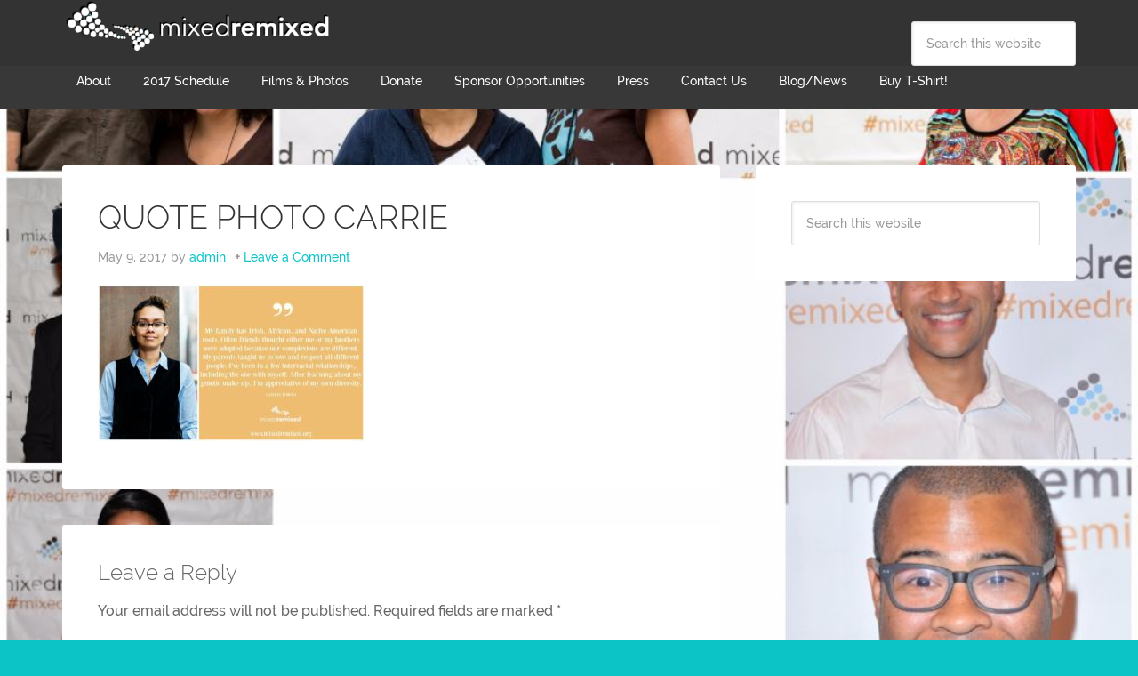

--- FILE ---
content_type: text/html; charset=UTF-8
request_url: http://www.mixedremixed.org/mixed-remixed-festival-2017-presenter-highlight-filmmaker-carrie-hawks/quote-photo-carrie/
body_size: 7769
content:
<!DOCTYPE html>
<html lang="en-US">
<head >
<meta charset="UTF-8" />
<meta name="viewport" content="width=device-width, initial-scale=1" />
<meta name='robots' content='index, follow, max-image-preview:large, max-snippet:-1, max-video-preview:-1' />

	<!-- This site is optimized with the Yoast SEO plugin v19.10 - https://yoast.com/wordpress/plugins/seo/ -->
	<title>QUOTE PHOTO CARRIE - Mixed Remixed Festival</title>
	<link rel="canonical" href="http://www.mixedremixed.org/mixed-remixed-festival-2017-presenter-highlight-filmmaker-carrie-hawks/quote-photo-carrie/" />
	<meta property="og:locale" content="en_US" />
	<meta property="og:type" content="article" />
	<meta property="og:title" content="QUOTE PHOTO CARRIE - Mixed Remixed Festival" />
	<meta property="og:url" content="http://www.mixedremixed.org/mixed-remixed-festival-2017-presenter-highlight-filmmaker-carrie-hawks/quote-photo-carrie/" />
	<meta property="og:site_name" content="Mixed Remixed Festival" />
	<meta property="og:image" content="http://www.mixedremixed.org/mixed-remixed-festival-2017-presenter-highlight-filmmaker-carrie-hawks/quote-photo-carrie" />
	<meta property="og:image:width" content="1024" />
	<meta property="og:image:height" content="602" />
	<meta property="og:image:type" content="image/jpeg" />
	<script type="application/ld+json" class="yoast-schema-graph">{"@context":"https://schema.org","@graph":[{"@type":"WebPage","@id":"http://www.mixedremixed.org/mixed-remixed-festival-2017-presenter-highlight-filmmaker-carrie-hawks/quote-photo-carrie/","url":"http://www.mixedremixed.org/mixed-remixed-festival-2017-presenter-highlight-filmmaker-carrie-hawks/quote-photo-carrie/","name":"QUOTE PHOTO CARRIE - Mixed Remixed Festival","isPartOf":{"@id":"http://www.mixedremixed.org/#website"},"primaryImageOfPage":{"@id":"http://www.mixedremixed.org/mixed-remixed-festival-2017-presenter-highlight-filmmaker-carrie-hawks/quote-photo-carrie/#primaryimage"},"image":{"@id":"http://www.mixedremixed.org/mixed-remixed-festival-2017-presenter-highlight-filmmaker-carrie-hawks/quote-photo-carrie/#primaryimage"},"thumbnailUrl":"http://www.mixedremixed.org/wp-content/uploads/2017/05/QUOTE-PHOTO-CARRIE.jpg","datePublished":"2017-05-09T18:04:10+00:00","dateModified":"2017-05-09T18:04:10+00:00","breadcrumb":{"@id":"http://www.mixedremixed.org/mixed-remixed-festival-2017-presenter-highlight-filmmaker-carrie-hawks/quote-photo-carrie/#breadcrumb"},"inLanguage":"en-US","potentialAction":[{"@type":"ReadAction","target":["http://www.mixedremixed.org/mixed-remixed-festival-2017-presenter-highlight-filmmaker-carrie-hawks/quote-photo-carrie/"]}]},{"@type":"ImageObject","inLanguage":"en-US","@id":"http://www.mixedremixed.org/mixed-remixed-festival-2017-presenter-highlight-filmmaker-carrie-hawks/quote-photo-carrie/#primaryimage","url":"http://www.mixedremixed.org/wp-content/uploads/2017/05/QUOTE-PHOTO-CARRIE.jpg","contentUrl":"http://www.mixedremixed.org/wp-content/uploads/2017/05/QUOTE-PHOTO-CARRIE.jpg","width":1024,"height":602},{"@type":"BreadcrumbList","@id":"http://www.mixedremixed.org/mixed-remixed-festival-2017-presenter-highlight-filmmaker-carrie-hawks/quote-photo-carrie/#breadcrumb","itemListElement":[{"@type":"ListItem","position":1,"name":"Home","item":"http://www.mixedremixed.org/"},{"@type":"ListItem","position":2,"name":"Mixed Remixed Festival 2017 Presenter Highlight: Filmmaker Carrie Hawks","item":"http://www.mixedremixed.org/mixed-remixed-festival-2017-presenter-highlight-filmmaker-carrie-hawks/"},{"@type":"ListItem","position":3,"name":"QUOTE PHOTO CARRIE"}]},{"@type":"WebSite","@id":"http://www.mixedremixed.org/#website","url":"http://www.mixedremixed.org/","name":"Mixed Remixed Festival","description":"films, books, performance celebrating Mixed race experience","potentialAction":[{"@type":"SearchAction","target":{"@type":"EntryPoint","urlTemplate":"http://www.mixedremixed.org/?s={search_term_string}"},"query-input":"required name=search_term_string"}],"inLanguage":"en-US"}]}</script>
	<!-- / Yoast SEO plugin. -->


<link rel='dns-prefetch' href='//a.omappapi.com' />
<link rel='dns-prefetch' href='//fonts.googleapis.com' />
<link rel='dns-prefetch' href='//maxcdn.bootstrapcdn.com' />
<link rel="alternate" type="application/rss+xml" title="Mixed Remixed Festival &raquo; Feed" href="http://www.mixedremixed.org/feed/" />
<link rel="alternate" type="application/rss+xml" title="Mixed Remixed Festival &raquo; Comments Feed" href="http://www.mixedremixed.org/comments/feed/" />
<link rel="alternate" type="application/rss+xml" title="Mixed Remixed Festival &raquo; QUOTE PHOTO CARRIE Comments Feed" href="http://www.mixedremixed.org/mixed-remixed-festival-2017-presenter-highlight-filmmaker-carrie-hawks/quote-photo-carrie/feed/" />
<script type="text/javascript">
/* <![CDATA[ */
window._wpemojiSettings = {"baseUrl":"https:\/\/s.w.org\/images\/core\/emoji\/14.0.0\/72x72\/","ext":".png","svgUrl":"https:\/\/s.w.org\/images\/core\/emoji\/14.0.0\/svg\/","svgExt":".svg","source":{"concatemoji":"http:\/\/www.mixedremixed.org\/wp-includes\/js\/wp-emoji-release.min.js?ver=6.4.7"}};
/*! This file is auto-generated */
!function(i,n){var o,s,e;function c(e){try{var t={supportTests:e,timestamp:(new Date).valueOf()};sessionStorage.setItem(o,JSON.stringify(t))}catch(e){}}function p(e,t,n){e.clearRect(0,0,e.canvas.width,e.canvas.height),e.fillText(t,0,0);var t=new Uint32Array(e.getImageData(0,0,e.canvas.width,e.canvas.height).data),r=(e.clearRect(0,0,e.canvas.width,e.canvas.height),e.fillText(n,0,0),new Uint32Array(e.getImageData(0,0,e.canvas.width,e.canvas.height).data));return t.every(function(e,t){return e===r[t]})}function u(e,t,n){switch(t){case"flag":return n(e,"\ud83c\udff3\ufe0f\u200d\u26a7\ufe0f","\ud83c\udff3\ufe0f\u200b\u26a7\ufe0f")?!1:!n(e,"\ud83c\uddfa\ud83c\uddf3","\ud83c\uddfa\u200b\ud83c\uddf3")&&!n(e,"\ud83c\udff4\udb40\udc67\udb40\udc62\udb40\udc65\udb40\udc6e\udb40\udc67\udb40\udc7f","\ud83c\udff4\u200b\udb40\udc67\u200b\udb40\udc62\u200b\udb40\udc65\u200b\udb40\udc6e\u200b\udb40\udc67\u200b\udb40\udc7f");case"emoji":return!n(e,"\ud83e\udef1\ud83c\udffb\u200d\ud83e\udef2\ud83c\udfff","\ud83e\udef1\ud83c\udffb\u200b\ud83e\udef2\ud83c\udfff")}return!1}function f(e,t,n){var r="undefined"!=typeof WorkerGlobalScope&&self instanceof WorkerGlobalScope?new OffscreenCanvas(300,150):i.createElement("canvas"),a=r.getContext("2d",{willReadFrequently:!0}),o=(a.textBaseline="top",a.font="600 32px Arial",{});return e.forEach(function(e){o[e]=t(a,e,n)}),o}function t(e){var t=i.createElement("script");t.src=e,t.defer=!0,i.head.appendChild(t)}"undefined"!=typeof Promise&&(o="wpEmojiSettingsSupports",s=["flag","emoji"],n.supports={everything:!0,everythingExceptFlag:!0},e=new Promise(function(e){i.addEventListener("DOMContentLoaded",e,{once:!0})}),new Promise(function(t){var n=function(){try{var e=JSON.parse(sessionStorage.getItem(o));if("object"==typeof e&&"number"==typeof e.timestamp&&(new Date).valueOf()<e.timestamp+604800&&"object"==typeof e.supportTests)return e.supportTests}catch(e){}return null}();if(!n){if("undefined"!=typeof Worker&&"undefined"!=typeof OffscreenCanvas&&"undefined"!=typeof URL&&URL.createObjectURL&&"undefined"!=typeof Blob)try{var e="postMessage("+f.toString()+"("+[JSON.stringify(s),u.toString(),p.toString()].join(",")+"));",r=new Blob([e],{type:"text/javascript"}),a=new Worker(URL.createObjectURL(r),{name:"wpTestEmojiSupports"});return void(a.onmessage=function(e){c(n=e.data),a.terminate(),t(n)})}catch(e){}c(n=f(s,u,p))}t(n)}).then(function(e){for(var t in e)n.supports[t]=e[t],n.supports.everything=n.supports.everything&&n.supports[t],"flag"!==t&&(n.supports.everythingExceptFlag=n.supports.everythingExceptFlag&&n.supports[t]);n.supports.everythingExceptFlag=n.supports.everythingExceptFlag&&!n.supports.flag,n.DOMReady=!1,n.readyCallback=function(){n.DOMReady=!0}}).then(function(){return e}).then(function(){var e;n.supports.everything||(n.readyCallback(),(e=n.source||{}).concatemoji?t(e.concatemoji):e.wpemoji&&e.twemoji&&(t(e.twemoji),t(e.wpemoji)))}))}((window,document),window._wpemojiSettings);
/* ]]> */
</script>
<link rel='stylesheet' id='font-awesome-css-css' href='http://www.mixedremixed.org/wp-content/plugins/font-awesome-wp/css/font-awesome.min.css?ver=6.4.7' type='text/css' media='all' />
<link rel='stylesheet' id='agency-pro-theme-css' href='http://www.mixedremixed.org/wp-content/themes/agency-pro/style.css?ver=3.1.2' type='text/css' media='all' />
<style id='wp-emoji-styles-inline-css' type='text/css'>

	img.wp-smiley, img.emoji {
		display: inline !important;
		border: none !important;
		box-shadow: none !important;
		height: 1em !important;
		width: 1em !important;
		margin: 0 0.07em !important;
		vertical-align: -0.1em !important;
		background: none !important;
		padding: 0 !important;
	}
</style>
<link rel='stylesheet' id='wp-block-library-css' href='http://www.mixedremixed.org/wp-includes/css/dist/block-library/style.min.css?ver=6.4.7' type='text/css' media='all' />
<link rel='stylesheet' id='awsm-ead-public-css' href='http://www.mixedremixed.org/wp-content/plugins/embed-any-document/css/embed-public.min.css?ver=2.7.1' type='text/css' media='all' />
<style id='classic-theme-styles-inline-css' type='text/css'>
/*! This file is auto-generated */
.wp-block-button__link{color:#fff;background-color:#32373c;border-radius:9999px;box-shadow:none;text-decoration:none;padding:calc(.667em + 2px) calc(1.333em + 2px);font-size:1.125em}.wp-block-file__button{background:#32373c;color:#fff;text-decoration:none}
</style>
<style id='global-styles-inline-css' type='text/css'>
body{--wp--preset--color--black: #000000;--wp--preset--color--cyan-bluish-gray: #abb8c3;--wp--preset--color--white: #ffffff;--wp--preset--color--pale-pink: #f78da7;--wp--preset--color--vivid-red: #cf2e2e;--wp--preset--color--luminous-vivid-orange: #ff6900;--wp--preset--color--luminous-vivid-amber: #fcb900;--wp--preset--color--light-green-cyan: #7bdcb5;--wp--preset--color--vivid-green-cyan: #00d084;--wp--preset--color--pale-cyan-blue: #8ed1fc;--wp--preset--color--vivid-cyan-blue: #0693e3;--wp--preset--color--vivid-purple: #9b51e0;--wp--preset--gradient--vivid-cyan-blue-to-vivid-purple: linear-gradient(135deg,rgba(6,147,227,1) 0%,rgb(155,81,224) 100%);--wp--preset--gradient--light-green-cyan-to-vivid-green-cyan: linear-gradient(135deg,rgb(122,220,180) 0%,rgb(0,208,130) 100%);--wp--preset--gradient--luminous-vivid-amber-to-luminous-vivid-orange: linear-gradient(135deg,rgba(252,185,0,1) 0%,rgba(255,105,0,1) 100%);--wp--preset--gradient--luminous-vivid-orange-to-vivid-red: linear-gradient(135deg,rgba(255,105,0,1) 0%,rgb(207,46,46) 100%);--wp--preset--gradient--very-light-gray-to-cyan-bluish-gray: linear-gradient(135deg,rgb(238,238,238) 0%,rgb(169,184,195) 100%);--wp--preset--gradient--cool-to-warm-spectrum: linear-gradient(135deg,rgb(74,234,220) 0%,rgb(151,120,209) 20%,rgb(207,42,186) 40%,rgb(238,44,130) 60%,rgb(251,105,98) 80%,rgb(254,248,76) 100%);--wp--preset--gradient--blush-light-purple: linear-gradient(135deg,rgb(255,206,236) 0%,rgb(152,150,240) 100%);--wp--preset--gradient--blush-bordeaux: linear-gradient(135deg,rgb(254,205,165) 0%,rgb(254,45,45) 50%,rgb(107,0,62) 100%);--wp--preset--gradient--luminous-dusk: linear-gradient(135deg,rgb(255,203,112) 0%,rgb(199,81,192) 50%,rgb(65,88,208) 100%);--wp--preset--gradient--pale-ocean: linear-gradient(135deg,rgb(255,245,203) 0%,rgb(182,227,212) 50%,rgb(51,167,181) 100%);--wp--preset--gradient--electric-grass: linear-gradient(135deg,rgb(202,248,128) 0%,rgb(113,206,126) 100%);--wp--preset--gradient--midnight: linear-gradient(135deg,rgb(2,3,129) 0%,rgb(40,116,252) 100%);--wp--preset--font-size--small: 13px;--wp--preset--font-size--medium: 20px;--wp--preset--font-size--large: 36px;--wp--preset--font-size--x-large: 42px;--wp--preset--spacing--20: 0.44rem;--wp--preset--spacing--30: 0.67rem;--wp--preset--spacing--40: 1rem;--wp--preset--spacing--50: 1.5rem;--wp--preset--spacing--60: 2.25rem;--wp--preset--spacing--70: 3.38rem;--wp--preset--spacing--80: 5.06rem;--wp--preset--shadow--natural: 6px 6px 9px rgba(0, 0, 0, 0.2);--wp--preset--shadow--deep: 12px 12px 50px rgba(0, 0, 0, 0.4);--wp--preset--shadow--sharp: 6px 6px 0px rgba(0, 0, 0, 0.2);--wp--preset--shadow--outlined: 6px 6px 0px -3px rgba(255, 255, 255, 1), 6px 6px rgba(0, 0, 0, 1);--wp--preset--shadow--crisp: 6px 6px 0px rgba(0, 0, 0, 1);}:where(.is-layout-flex){gap: 0.5em;}:where(.is-layout-grid){gap: 0.5em;}body .is-layout-flow > .alignleft{float: left;margin-inline-start: 0;margin-inline-end: 2em;}body .is-layout-flow > .alignright{float: right;margin-inline-start: 2em;margin-inline-end: 0;}body .is-layout-flow > .aligncenter{margin-left: auto !important;margin-right: auto !important;}body .is-layout-constrained > .alignleft{float: left;margin-inline-start: 0;margin-inline-end: 2em;}body .is-layout-constrained > .alignright{float: right;margin-inline-start: 2em;margin-inline-end: 0;}body .is-layout-constrained > .aligncenter{margin-left: auto !important;margin-right: auto !important;}body .is-layout-constrained > :where(:not(.alignleft):not(.alignright):not(.alignfull)){max-width: var(--wp--style--global--content-size);margin-left: auto !important;margin-right: auto !important;}body .is-layout-constrained > .alignwide{max-width: var(--wp--style--global--wide-size);}body .is-layout-flex{display: flex;}body .is-layout-flex{flex-wrap: wrap;align-items: center;}body .is-layout-flex > *{margin: 0;}body .is-layout-grid{display: grid;}body .is-layout-grid > *{margin: 0;}:where(.wp-block-columns.is-layout-flex){gap: 2em;}:where(.wp-block-columns.is-layout-grid){gap: 2em;}:where(.wp-block-post-template.is-layout-flex){gap: 1.25em;}:where(.wp-block-post-template.is-layout-grid){gap: 1.25em;}.has-black-color{color: var(--wp--preset--color--black) !important;}.has-cyan-bluish-gray-color{color: var(--wp--preset--color--cyan-bluish-gray) !important;}.has-white-color{color: var(--wp--preset--color--white) !important;}.has-pale-pink-color{color: var(--wp--preset--color--pale-pink) !important;}.has-vivid-red-color{color: var(--wp--preset--color--vivid-red) !important;}.has-luminous-vivid-orange-color{color: var(--wp--preset--color--luminous-vivid-orange) !important;}.has-luminous-vivid-amber-color{color: var(--wp--preset--color--luminous-vivid-amber) !important;}.has-light-green-cyan-color{color: var(--wp--preset--color--light-green-cyan) !important;}.has-vivid-green-cyan-color{color: var(--wp--preset--color--vivid-green-cyan) !important;}.has-pale-cyan-blue-color{color: var(--wp--preset--color--pale-cyan-blue) !important;}.has-vivid-cyan-blue-color{color: var(--wp--preset--color--vivid-cyan-blue) !important;}.has-vivid-purple-color{color: var(--wp--preset--color--vivid-purple) !important;}.has-black-background-color{background-color: var(--wp--preset--color--black) !important;}.has-cyan-bluish-gray-background-color{background-color: var(--wp--preset--color--cyan-bluish-gray) !important;}.has-white-background-color{background-color: var(--wp--preset--color--white) !important;}.has-pale-pink-background-color{background-color: var(--wp--preset--color--pale-pink) !important;}.has-vivid-red-background-color{background-color: var(--wp--preset--color--vivid-red) !important;}.has-luminous-vivid-orange-background-color{background-color: var(--wp--preset--color--luminous-vivid-orange) !important;}.has-luminous-vivid-amber-background-color{background-color: var(--wp--preset--color--luminous-vivid-amber) !important;}.has-light-green-cyan-background-color{background-color: var(--wp--preset--color--light-green-cyan) !important;}.has-vivid-green-cyan-background-color{background-color: var(--wp--preset--color--vivid-green-cyan) !important;}.has-pale-cyan-blue-background-color{background-color: var(--wp--preset--color--pale-cyan-blue) !important;}.has-vivid-cyan-blue-background-color{background-color: var(--wp--preset--color--vivid-cyan-blue) !important;}.has-vivid-purple-background-color{background-color: var(--wp--preset--color--vivid-purple) !important;}.has-black-border-color{border-color: var(--wp--preset--color--black) !important;}.has-cyan-bluish-gray-border-color{border-color: var(--wp--preset--color--cyan-bluish-gray) !important;}.has-white-border-color{border-color: var(--wp--preset--color--white) !important;}.has-pale-pink-border-color{border-color: var(--wp--preset--color--pale-pink) !important;}.has-vivid-red-border-color{border-color: var(--wp--preset--color--vivid-red) !important;}.has-luminous-vivid-orange-border-color{border-color: var(--wp--preset--color--luminous-vivid-orange) !important;}.has-luminous-vivid-amber-border-color{border-color: var(--wp--preset--color--luminous-vivid-amber) !important;}.has-light-green-cyan-border-color{border-color: var(--wp--preset--color--light-green-cyan) !important;}.has-vivid-green-cyan-border-color{border-color: var(--wp--preset--color--vivid-green-cyan) !important;}.has-pale-cyan-blue-border-color{border-color: var(--wp--preset--color--pale-cyan-blue) !important;}.has-vivid-cyan-blue-border-color{border-color: var(--wp--preset--color--vivid-cyan-blue) !important;}.has-vivid-purple-border-color{border-color: var(--wp--preset--color--vivid-purple) !important;}.has-vivid-cyan-blue-to-vivid-purple-gradient-background{background: var(--wp--preset--gradient--vivid-cyan-blue-to-vivid-purple) !important;}.has-light-green-cyan-to-vivid-green-cyan-gradient-background{background: var(--wp--preset--gradient--light-green-cyan-to-vivid-green-cyan) !important;}.has-luminous-vivid-amber-to-luminous-vivid-orange-gradient-background{background: var(--wp--preset--gradient--luminous-vivid-amber-to-luminous-vivid-orange) !important;}.has-luminous-vivid-orange-to-vivid-red-gradient-background{background: var(--wp--preset--gradient--luminous-vivid-orange-to-vivid-red) !important;}.has-very-light-gray-to-cyan-bluish-gray-gradient-background{background: var(--wp--preset--gradient--very-light-gray-to-cyan-bluish-gray) !important;}.has-cool-to-warm-spectrum-gradient-background{background: var(--wp--preset--gradient--cool-to-warm-spectrum) !important;}.has-blush-light-purple-gradient-background{background: var(--wp--preset--gradient--blush-light-purple) !important;}.has-blush-bordeaux-gradient-background{background: var(--wp--preset--gradient--blush-bordeaux) !important;}.has-luminous-dusk-gradient-background{background: var(--wp--preset--gradient--luminous-dusk) !important;}.has-pale-ocean-gradient-background{background: var(--wp--preset--gradient--pale-ocean) !important;}.has-electric-grass-gradient-background{background: var(--wp--preset--gradient--electric-grass) !important;}.has-midnight-gradient-background{background: var(--wp--preset--gradient--midnight) !important;}.has-small-font-size{font-size: var(--wp--preset--font-size--small) !important;}.has-medium-font-size{font-size: var(--wp--preset--font-size--medium) !important;}.has-large-font-size{font-size: var(--wp--preset--font-size--large) !important;}.has-x-large-font-size{font-size: var(--wp--preset--font-size--x-large) !important;}
.wp-block-navigation a:where(:not(.wp-element-button)){color: inherit;}
:where(.wp-block-post-template.is-layout-flex){gap: 1.25em;}:where(.wp-block-post-template.is-layout-grid){gap: 1.25em;}
:where(.wp-block-columns.is-layout-flex){gap: 2em;}:where(.wp-block-columns.is-layout-grid){gap: 2em;}
.wp-block-pullquote{font-size: 1.5em;line-height: 1.6;}
</style>
<link rel='stylesheet' id='tm_clicktotweet-css' href='http://www.mixedremixed.org/wp-content/plugins/click-to-tweet-by-todaymade/assets/css/styles.css?ver=6.4.7' type='text/css' media='all' />
<link rel='stylesheet' id='font-awesome-four-css' href='http://www.mixedremixed.org/wp-content/plugins/font-awesome-4-menus/css/font-awesome.min.css?ver=4.7.0' type='text/css' media='all' />
<link rel='stylesheet' id='sow-image-default-17bc2272b535-css' href='http://www.mixedremixed.org/wp-content/uploads/siteorigin-widgets/sow-image-default-17bc2272b535.css?ver=6.4.7' type='text/css' media='all' />
<link rel='stylesheet' id='uaf_client_css-css' href='http://www.mixedremixed.org/wp-content/uploads/useanyfont/uaf.css?ver=1668071316' type='text/css' media='all' />
<link rel='stylesheet' id='dashicons-css' href='http://www.mixedremixed.org/wp-includes/css/dashicons.min.css?ver=6.4.7' type='text/css' media='all' />
<link rel='stylesheet' id='google-fonts-css' href='//fonts.googleapis.com/css?family=EB+Garamond%7CSpinnaker&#038;ver=3.1.2' type='text/css' media='all' />
<link rel='stylesheet' id='cff-css' href='http://www.mixedremixed.org/wp-content/plugins/custom-facebook-feed/assets/css/cff-style.min.css?ver=4.1.5' type='text/css' media='all' />
<link rel='stylesheet' id='sb-font-awesome-css' href='https://maxcdn.bootstrapcdn.com/font-awesome/4.7.0/css/font-awesome.min.css?ver=6.4.7' type='text/css' media='all' />
<link rel='stylesheet' id='tablepress-default-css' href='http://www.mixedremixed.org/wp-content/plugins/tablepress/css/default.min.css?ver=1.14' type='text/css' media='all' />
<script type="text/javascript" src="http://www.mixedremixed.org/wp-includes/js/jquery/jquery.min.js?ver=3.7.1" id="jquery-core-js"></script>
<script type="text/javascript" src="http://www.mixedremixed.org/wp-includes/js/jquery/jquery-migrate.min.js?ver=3.4.1" id="jquery-migrate-js"></script>
<script type="text/javascript" src="http://www.mixedremixed.org/wp-content/themes/agency-pro/js/responsive-menu.js?ver=1.0.0" id="agency-responsive-menu-js"></script>
<script type="text/javascript" src="http://www.mixedremixed.org/wp-content/themes/agency-pro/js/backstretch.js?ver=1.0.0" id="agency-pro-backstretch-js"></script>
<script type="text/javascript" id="agency-pro-backstretch-set-js-extra">
/* <![CDATA[ */
var BackStretchImg = {"src":"\/\/www.mixedremixed.org\/wp-content\/uploads\/2017\/02\/collage-test-3.jpg"};
/* ]]> */
</script>
<script type="text/javascript" src="http://www.mixedremixed.org/wp-content/themes/agency-pro/js/backstretch-set.js?ver=1.0.0" id="agency-pro-backstretch-set-js"></script>
<link rel="https://api.w.org/" href="http://www.mixedremixed.org/wp-json/" /><link rel="alternate" type="application/json" href="http://www.mixedremixed.org/wp-json/wp/v2/media/7472" /><link rel="EditURI" type="application/rsd+xml" title="RSD" href="http://www.mixedremixed.org/xmlrpc.php?rsd" />
<meta name="generator" content="WordPress 6.4.7" />
<link rel='shortlink' href='http://www.mixedremixed.org/?p=7472' />
<link rel="alternate" type="application/json+oembed" href="http://www.mixedremixed.org/wp-json/oembed/1.0/embed?url=http%3A%2F%2Fwww.mixedremixed.org%2Fmixed-remixed-festival-2017-presenter-highlight-filmmaker-carrie-hawks%2Fquote-photo-carrie%2F" />
<link rel="alternate" type="text/xml+oembed" href="http://www.mixedremixed.org/wp-json/oembed/1.0/embed?url=http%3A%2F%2Fwww.mixedremixed.org%2Fmixed-remixed-festival-2017-presenter-highlight-filmmaker-carrie-hawks%2Fquote-photo-carrie%2F&#038;format=xml" />
	<link rel="preconnect" href="https://fonts.googleapis.com">
	<link rel="preconnect" href="https://fonts.gstatic.com">
	<link href='https://fonts.googleapis.com/css2?display=swap&family=Raleway+Dots' rel='stylesheet'><link type="text/css" rel="stylesheet" href="http://www.mixedremixed.org/wp-content/plugins/simple-pull-quote/css/simple-pull-quote.css" />
<link rel="pingback" href="http://www.mixedremixed.org/xmlrpc.php" />
<style type="text/css">.site-title a { background: url(http://www.mixedremixed.org/wp-content/uploads/2015/01/cropped-WHITE.png) no-repeat !important; }</style>
<link rel="icon" href="http://www.mixedremixed.org/wp-content/uploads/2015/01/cropped-logo-1-32x32.png" sizes="32x32" />
<link rel="icon" href="http://www.mixedremixed.org/wp-content/uploads/2015/01/cropped-logo-1-192x192.png" sizes="192x192" />
<link rel="apple-touch-icon" href="http://www.mixedremixed.org/wp-content/uploads/2015/01/cropped-logo-1-180x180.png" />
<meta name="msapplication-TileImage" content="http://www.mixedremixed.org/wp-content/uploads/2015/01/cropped-logo-1-270x270.png" />
	<style id="egf-frontend-styles" type="text/css">
		h1 {font-family: 'Raleway Dots', sans-serif;font-style: normal;font-weight: 400;} p {} h2 {} h3 {} h4 {} h5 {} h6 {} 	</style>
	</head>
<body class="attachment attachment-template-default single single-attachment postid-7472 attachmentid-7472 attachment-jpeg custom-header header-image content-sidebar genesis-breadcrumbs-hidden genesis-footer-widgets-visible agency-pro-blue"><header class="site-header"><div class="wrap"><div class="title-area"><p class="site-title"><a href="http://www.mixedremixed.org/">Mixed Remixed Festival</a></p></div><div class="widget-area header-widget-area"><section id="search-5" class="widget widget_search"><div class="widget-wrap"><form class="search-form" method="get" action="http://www.mixedremixed.org/" role="search"><input class="search-form-input" type="search" name="s" id="searchform-1" placeholder="Search this website"><input class="search-form-submit" type="submit" value="Search"><meta content="http://www.mixedremixed.org/?s={s}"></form></div></section>
</div></div></header><div class="site-container"><nav class="nav-primary" aria-label="Main"><div class="wrap"><ul id="menu-main-nav" class="menu genesis-nav-menu menu-primary"><li id="menu-item-648" class="menu-item menu-item-type-post_type menu-item-object-page menu-item-has-children menu-item-648"><a href="http://www.mixedremixed.org/about-mixed-remixed/"><span >About</span></a>
<ul class="sub-menu">
	<li id="menu-item-6552" class="menu-item menu-item-type-post_type menu-item-object-page menu-item-6552"><a href="http://www.mixedremixed.org/about-mixed-remixed/"><span >Our Story</span></a></li>
	<li id="menu-item-3339" class="menu-item menu-item-type-post_type menu-item-object-page menu-item-3339"><a href="http://www.mixedremixed.org/mixed-remixed-team-2/"><span >Festival Team</span></a></li>
</ul>
</li>
<li id="menu-item-7343" class="menu-item menu-item-type-post_type menu-item-object-page menu-item-has-children menu-item-7343"><a href="http://www.mixedremixed.org/2017-mixed-remixed-festival-schedule/"><span >2017 Schedule</span></a>
<ul class="sub-menu">
	<li id="menu-item-7349" class="menu-item menu-item-type-post_type menu-item-object-page menu-item-7349"><a href="http://www.mixedremixed.org/2017-mixed-remixed-festival-schedule/"><span >2017 Schedule &#038; Registration</span></a></li>
	<li id="menu-item-7345" class="menu-item menu-item-type-post_type menu-item-object-page menu-item-7345"><a href="http://www.mixedremixed.org/2017-panel-discussions/"><span >2017 Panel Discussions &#038; Workshops</span></a></li>
	<li id="menu-item-7347" class="menu-item menu-item-type-post_type menu-item-object-page menu-item-7347"><a href="http://www.mixedremixed.org/2017-films/"><span >2017 Films</span></a></li>
	<li id="menu-item-7346" class="menu-item menu-item-type-post_type menu-item-object-page menu-item-7346"><a href="http://www.mixedremixed.org/featured-writers-2017/"><span >2017 Featured Writers</span></a></li>
	<li id="menu-item-7344" class="menu-item menu-item-type-post_type menu-item-object-page menu-item-7344"><a href="http://www.mixedremixed.org/family-fun-mixed-remixed-festival-2017/"><span >2017 Family Fun</span></a></li>
	<li id="menu-item-7438" class="menu-item menu-item-type-post_type menu-item-object-page menu-item-7438"><a href="http://www.mixedremixed.org/2017-storytellers-prize-presentation-live-event/"><span >2017 Storyteller&#8217;s Prize Presentation &#038; Live Event</span></a></li>
</ul>
</li>
<li id="menu-item-7654" class="menu-item menu-item-type-post_type menu-item-object-page menu-item-has-children menu-item-7654"><a href="http://www.mixedremixed.org/films-photos/"><span >Films &#038; Photos</span></a>
<ul class="sub-menu">
	<li id="menu-item-6558" class="menu-item menu-item-type-post_type menu-item-object-page menu-item-6558"><a href="http://www.mixedremixed.org/films-photos/"><span >Films &#038; Photos</span></a></li>
</ul>
</li>
<li id="menu-item-649" class="menu-item menu-item-type-post_type menu-item-object-page menu-item-649"><a href="http://www.mixedremixed.org/donate-to-mixed-remixed/"><span >Donate</span></a></li>
<li id="menu-item-2854" class="menu-item menu-item-type-post_type menu-item-object-page menu-item-2854"><a href="http://www.mixedremixed.org/sponsor-opportunities/"><span >Sponsor Opportunities</span></a></li>
<li id="menu-item-3737" class="menu-item menu-item-type-post_type menu-item-object-page menu-item-3737"><a href="http://www.mixedremixed.org/mixed-remixed-press/"><span >Press</span></a></li>
<li id="menu-item-25" class="menu-item menu-item-type-post_type menu-item-object-page menu-item-has-children menu-item-25"><a href="http://www.mixedremixed.org/contact-us/"><span >Contact Us</span></a>
<ul class="sub-menu">
	<li id="menu-item-6681" class="menu-item menu-item-type-post_type menu-item-object-page menu-item-6681"><a href="http://www.mixedremixed.org/contact-us-2/"><span >Contact Us!</span></a></li>
	<li id="menu-item-99" class="menu-item menu-item-type-post_type menu-item-object-page menu-item-99"><a href="http://www.mixedremixed.org/2015-volunteer-sign-up/"><span >Volunteer</span></a></li>
	<li id="menu-item-6735" class="menu-item menu-item-type-post_type menu-item-object-page menu-item-6735"><a href="http://www.mixedremixed.org/submit-guest-blog-post/"><span >Submit a Guest Blog Post!</span></a></li>
</ul>
</li>
<li id="menu-item-31" class="menu-item menu-item-type-post_type menu-item-object-page menu-item-31"><a href="http://www.mixedremixed.org/updates-news/"><span >Blog/News</span></a></li>
<li id="menu-item-7005" class="menu-item menu-item-type-post_type menu-item-object-post menu-item-7005"><a href="http://www.mixedremixed.org/buy-festival-t-shirt-support-mixed-remixed-festival/"><span >Buy T-Shirt!</span></a></li>
</ul></div></nav><div class="site-inner"><div class="content-sidebar-wrap"><main class="content"><article class="post-7472 attachment type-attachment status-inherit entry" aria-label="QUOTE PHOTO CARRIE"><header class="entry-header"><h1 class="entry-title">QUOTE PHOTO CARRIE</h1>
<p class="entry-meta"><time class="entry-time">May 9, 2017</time> by <span class="entry-author"><a href="http://www.mixedremixed.org/author/admin/" class="entry-author-link" rel="author"><span class="entry-author-name">admin</span></a></span> <span class="entry-comments-link"><a href="http://www.mixedremixed.org/mixed-remixed-festival-2017-presenter-highlight-filmmaker-carrie-hawks/quote-photo-carrie/#respond">Leave a Comment</a></span> </p></header><div class="entry-content"><div class="ttr_start"></div><p class="attachment"><a href='http://www.mixedremixed.org/wp-content/uploads/2017/05/QUOTE-PHOTO-CARRIE.jpg'><img decoding="async" width="300" height="176" src="http://www.mixedremixed.org/wp-content/uploads/2017/05/QUOTE-PHOTO-CARRIE-300x176.jpg" class="attachment-medium size-medium" alt="" srcset="http://www.mixedremixed.org/wp-content/uploads/2017/05/QUOTE-PHOTO-CARRIE-300x176.jpg 300w, http://www.mixedremixed.org/wp-content/uploads/2017/05/QUOTE-PHOTO-CARRIE-768x452.jpg 768w, http://www.mixedremixed.org/wp-content/uploads/2017/05/QUOTE-PHOTO-CARRIE.jpg 1024w" sizes="(max-width: 300px) 100vw, 300px" /></a></p>
<div class="ttr_end"></div></div><footer class="entry-footer"></footer></article>	<div id="respond" class="comment-respond">
		<h3 id="reply-title" class="comment-reply-title">Leave a Reply <small><a rel="nofollow" id="cancel-comment-reply-link" href="/mixed-remixed-festival-2017-presenter-highlight-filmmaker-carrie-hawks/quote-photo-carrie/#respond" style="display:none;">Cancel reply</a></small></h3><form action="http://www.mixedremixed.org/wp-comments-post.php" method="post" id="commentform" class="comment-form" novalidate><p class="comment-notes"><span id="email-notes">Your email address will not be published.</span> <span class="required-field-message">Required fields are marked <span class="required">*</span></span></p><p class="comment-form-comment"><label for="comment">Comment <span class="required">*</span></label> <textarea id="comment" name="comment" cols="45" rows="8" maxlength="65525" required></textarea></p><p class="comment-form-author"><label for="author">Name <span class="required">*</span></label> <input id="author" name="author" type="text" value="" size="30" maxlength="245" autocomplete="name" required /></p>
<p class="comment-form-email"><label for="email">Email <span class="required">*</span></label> <input id="email" name="email" type="email" value="" size="30" maxlength="100" aria-describedby="email-notes" autocomplete="email" required /></p>
<p class="comment-form-url"><label for="url">Website</label> <input id="url" name="url" type="url" value="" size="30" maxlength="200" autocomplete="url" /></p>
<p class="form-submit"><input name="submit" type="submit" id="submit" class="submit" value="Post Comment" /> <input type='hidden' name='comment_post_ID' value='7472' id='comment_post_ID' />
<input type='hidden' name='comment_parent' id='comment_parent' value='0' />
</p><p style="display: none !important;"><label>&#916;<textarea name="ak_hp_textarea" cols="45" rows="8" maxlength="100"></textarea></label><input type="hidden" id="ak_js_1" name="ak_js" value="64"/><script>document.getElementById( "ak_js_1" ).setAttribute( "value", ( new Date() ).getTime() );</script></p></form>	</div><!-- #respond -->
	</main><aside class="sidebar sidebar-primary widget-area" role="complementary" aria-label="Primary Sidebar"><section id="search-4" class="widget widget_search"><div class="widget-wrap"><form class="search-form" method="get" action="http://www.mixedremixed.org/" role="search"><input class="search-form-input" type="search" name="s" id="searchform-2" placeholder="Search this website"><input class="search-form-submit" type="submit" value="Search"><meta content="http://www.mixedremixed.org/?s={s}"></form></div></section>
</aside></div></div><h1>TypeError thrown</h1><p>stristr(): Argument #1 ($haystack) must be of type string, array given</p>